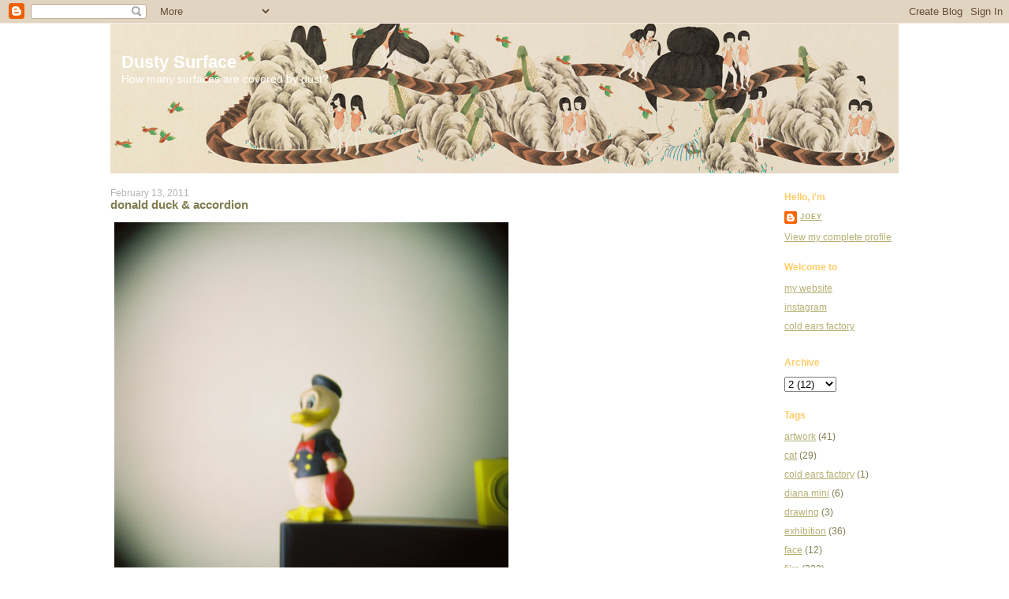

--- FILE ---
content_type: text/html; charset=UTF-8
request_url: https://dustysurface.blogspot.com/2011/02/donald-duck-accordion.html
body_size: 8073
content:
<!DOCTYPE html>
<html dir='ltr'>
<head>
<link href='https://www.blogger.com/static/v1/widgets/2944754296-widget_css_bundle.css' rel='stylesheet' type='text/css'/>
<meta content='text/html; charset=UTF-8' http-equiv='Content-Type'/>
<meta content='blogger' name='generator'/>
<link href='https://dustysurface.blogspot.com/favicon.ico' rel='icon' type='image/x-icon'/>
<link href='http://dustysurface.blogspot.com/2011/02/donald-duck-accordion.html' rel='canonical'/>
<link rel="alternate" type="application/atom+xml" title="Dusty Surface - Atom" href="https://dustysurface.blogspot.com/feeds/posts/default" />
<link rel="alternate" type="application/rss+xml" title="Dusty Surface - RSS" href="https://dustysurface.blogspot.com/feeds/posts/default?alt=rss" />
<link rel="service.post" type="application/atom+xml" title="Dusty Surface - Atom" href="https://www.blogger.com/feeds/4391741337826733469/posts/default" />

<link rel="alternate" type="application/atom+xml" title="Dusty Surface - Atom" href="https://dustysurface.blogspot.com/feeds/5998173779705285661/comments/default" />
<!--Can't find substitution for tag [blog.ieCssRetrofitLinks]-->
<link href='http://farm6.static.flickr.com/5053/5440543049_232bd13bc8.jpg' rel='image_src'/>
<meta content='http://dustysurface.blogspot.com/2011/02/donald-duck-accordion.html' property='og:url'/>
<meta content='donald duck &amp; accordion' property='og:title'/>
<meta content='How many surfaces are covered by dust?' property='og:description'/>
<meta content='https://lh3.googleusercontent.com/blogger_img_proxy/AEn0k_teU_Mbe8qWlK6p6i8jTd9aPFLHc66p5qtrY9skFI1tK4Eknb_CZdf7x3uU0ZGyoudeIgMxMM6CdHR-DTwfF4To27yuPz819KDR49WiCavyM6Z_IupVQSoG5ANn16hkDA=w1200-h630-p-k-no-nu' property='og:image'/>
<title>Dusty Surface: donald duck & accordion</title>
<style id='page-skin-1' type='text/css'><!--
/*
-----------------------------------------------
Blogger Template Style
Name:     Washed Denim
Designer: Darren Delaye
URL:      www.DarrenDelaye.com
Date:     11 Jul 2006
-----------------------------------------------
*/
/* Variable definitions
====================
<Variable name="bgColor" description="Page Background Color"
type="color" default="#ffffff">
<Variable name="textColor" description="Text Color"
type="color" default="#333333">
<Variable name="linkColor" description="Link Color"
type="color" default="#336699">
<Variable name="headerBgColor" description="Page Header Background Color"
type="color" default="#ffffff">
<Variable name="headerTextColor" description="Page Header Text Color"
type="color" default="#333333">
<Variable name="headerCornersColor" description="Page Header Corners Color"
type="color" default="#ffffff">
<Variable name="mainBgColor" description="Main Background Color"
type="color" default="#ffffff">
<Variable name="borderColor" description="Border Color"
type="color" default="#ffffff">
<Variable name="dateHeaderColor" description="Date Header Color"
type="color" default="#999999">
<Variable name="sidebarTitleBgColor" description="Sidebar Title Background Color"
type="color" default="#ffffff">
<Variable name="sidebarTitleTextColor" description="Sidebar Title Text Color"
type="color" default="#333333">
<Variable name="bodyFont" description="Text Font"
type="font" default="normal normal 100% Verdana, Arial, Sans-serif;">
<Variable name="headerFont" description="Page Header Font"
type="font" default="normal normal 210% Verdana, Arial, Sans-serif;">
<Variable name="startSide" description="Start side in blog language"
type="automatic" default="left">
<Variable name="endSide" description="End side in blog language"
type="automatic" default="right">
*/
body {
background: #ffffff;
margin: 0;
padding: 0px;
font: x-small Verdana, Arial;
text-align: center;
color: #817e52;
font-size/* */:/**/small;
font-size: /**/small;
}
a:link {
color: #b4b072;
}
a:visited {
color: #b4b072;
}
a img {
border-width: 0;
}
#outer-wrapper {
font: normal normal 12px Arial, Tahoma, Helvetica, FreeSans, sans-serif;
}
/* Header
----------------------------------------------- */
#header-wrapper {
margin:0;
padding: 0;
background-color: #ffffff;
text-align: left;
}
#header {
width: 1000px;
margin: 0 auto;
background-color: #b4b293;
color: #ffffff;
padding: 0;
font: normal normal 229% Arial, Tahoma, Helvetica, FreeSans, sans-serif;
}
h1.title {
padding-top: 38px;
margin: 0 14px .1em;
line-height: 1em;
font-size: 80%;
}
h1.title a, h1.title a:visited {
color: #ffffff;
text-decoration: none;
}
#header .description {
display: block;
margin: 0 14px;
padding: 0 0 40px;
line-height: 1.4em;
font-size: 50%;
}
/* Content
----------------------------------------------- */
.clear {
clear: both;
}
#content-wrapper {
width: 1000px;
margin: 0 auto;
padding: 0 0 15px;
text-align: left;
background-color: #ffffff;
border: 1px solid #ffffff;
border-top: 0;
}
#main-wrapper {
margin-left: 0px;
width: 800px;
float: left;
background-color: #ffffff;
display: inline;       /* fix for doubling margin in IE */
word-wrap: break-word; /* fix for long text breaking sidebar float in IE */
overflow: hidden;      /* fix for long non-text content breaking IE sidebar float */
}
#sidebar-wrapper {
margin-right: 0px;
width: 150px;
float: right;
background-color: #ffffff;
display: inline;       /* fix for doubling margin in IE */
word-wrap: break-word; /* fix for long text breaking sidebar float in IE */
overflow: hidden;      /* fix for long non-text content breaking IE sidebar float */
}
/* Headings
----------------------------------------------- */
h2, h3 {
margin: 0;
}
/* Posts
----------------------------------------------- */
.date-header {
margin: 1.5em 0 0;
font-weight: normal;
color: #b3b3b3;
font-size: 100%;
}
.post {
margin: 0 0 1.5em;
padding-bottom: 1.5em;
}
.post-title {
margin: 0;
padding: 0;
font-size: 125%;
font-weight: bold;
line-height: 1.1em;
}
.post-title a, .post-title a:visited, .post-title strong {
text-decoration: none;
color: #817e52;
font-weight: bold;
}
.post div {
margin: 0 0 .75em;
line-height: 1.3em;
}
.post-footer {
margin: -.25em 0 0;
color: #817e52;
font-size: 87%;
}
.post-footer .span {
margin-right: .3em;
}
.post img, table.tr-caption-container {
padding: 4px;
border: 1px solid #ffffff;
}
.tr-caption-container img {
border: none;
padding: 0;
}
.post blockquote {
margin: 1em 20px;
}
.post blockquote p {
margin: .75em 0;
}
/* Comments
----------------------------------------------- */
#comments h4 {
margin: 1em 0;
color: #b3b3b3;
}
#comments h4 strong {
font-size: 110%;
}
#comments-block {
margin: 1em 0 1.5em;
line-height: 1.3em;
}
#comments-block dt {
margin: .5em 0;
}
#comments-block dd {
margin: .25em 0 0;
}
#comments-block dd.comment-footer {
margin: -.25em 0 2em;
line-height: 1.4em;
font-size: 78%;
}
#comments-block dd p {
margin: 0 0 .75em;
}
.deleted-comment {
font-style:italic;
color:gray;
}
.feed-links {
clear: both;
line-height: 2.5em;
}
#blog-pager-newer-link {
float: left;
}
#blog-pager-older-link {
float: right;
}
#blog-pager {
text-align: center;
}
/* Sidebar Content
----------------------------------------------- */
.sidebar h2 {
margin: 1.6em 0 .5em;
padding: 4px 5px;
background-color: #ffffff;
font-size: 100%;
color: #ffcc66;
}
.sidebar ul {
margin: 0;
padding: 0;
list-style: none;
}
.sidebar li {
margin: 0;
padding-top: 0;
padding-right: 0;
padding-bottom: .5em;
padding-left: 15px;
text-indent: -15px;
line-height: 1.5em;
}
.sidebar {
color: #817e52;
line-height:1.3em;
}
.sidebar .widget {
margin-bottom: 1em;
}
.sidebar .widget-content {
margin: 0 5px;
}
/* Profile
----------------------------------------------- */
.profile-img {
float: left;
margin-top: 0;
margin-right: 5px;
margin-bottom: 5px;
margin-left: 0;
padding: 4px;
border: 1px solid #ffffff;
}
.profile-data {
margin:0;
text-transform:uppercase;
letter-spacing:.1em;
font-weight: bold;
line-height: 1.6em;
font-size: 78%;
}
.profile-datablock {
margin:.5em 0 .5em;
}
.profile-textblock {
margin: 0.5em 0;
line-height: 1.6em;
}
/* Footer
----------------------------------------------- */
#footer {
clear: both;
text-align: center;
color: #817e52;
}
#footer .widget {
margin:.5em;
padding-top: 20px;
font-size: 85%;
line-height: 1.5em;
text-align: left;
}

--></style>
<link href='https://www.blogger.com/dyn-css/authorization.css?targetBlogID=4391741337826733469&amp;zx=40543c09-23ac-4fc8-92d1-3a6a500867a8' media='none' onload='if(media!=&#39;all&#39;)media=&#39;all&#39;' rel='stylesheet'/><noscript><link href='https://www.blogger.com/dyn-css/authorization.css?targetBlogID=4391741337826733469&amp;zx=40543c09-23ac-4fc8-92d1-3a6a500867a8' rel='stylesheet'/></noscript>
<meta name='google-adsense-platform-account' content='ca-host-pub-1556223355139109'/>
<meta name='google-adsense-platform-domain' content='blogspot.com'/>

</head>
<body>
<div class='navbar section' id='navbar'><div class='widget Navbar' data-version='1' id='Navbar1'><script type="text/javascript">
    function setAttributeOnload(object, attribute, val) {
      if(window.addEventListener) {
        window.addEventListener('load',
          function(){ object[attribute] = val; }, false);
      } else {
        window.attachEvent('onload', function(){ object[attribute] = val; });
      }
    }
  </script>
<div id="navbar-iframe-container"></div>
<script type="text/javascript" src="https://apis.google.com/js/platform.js"></script>
<script type="text/javascript">
      gapi.load("gapi.iframes:gapi.iframes.style.bubble", function() {
        if (gapi.iframes && gapi.iframes.getContext) {
          gapi.iframes.getContext().openChild({
              url: 'https://www.blogger.com/navbar/4391741337826733469?po\x3d5998173779705285661\x26origin\x3dhttps://dustysurface.blogspot.com',
              where: document.getElementById("navbar-iframe-container"),
              id: "navbar-iframe"
          });
        }
      });
    </script><script type="text/javascript">
(function() {
var script = document.createElement('script');
script.type = 'text/javascript';
script.src = '//pagead2.googlesyndication.com/pagead/js/google_top_exp.js';
var head = document.getElementsByTagName('head')[0];
if (head) {
head.appendChild(script);
}})();
</script>
</div></div>
<div id='outer-wrapper'><div id='wrap2'>
<!-- skip links for text browsers -->
<span id='skiplinks' style='display:none;'>
<a href='#main'>skip to main </a> |
      <a href='#sidebar'>skip to sidebar</a>
</span>
<div id='header-wrapper'>
<div class='header section' id='header'><div class='widget Header' data-version='1' id='Header1'>
<div id='header-inner' style='background-image: url("https://blogger.googleusercontent.com/img/b/R29vZ2xl/AVvXsEjfsNIotceMwxA_FVl0v2Rhonv1AEMhD0GC389cDGhSYLMPYmmZKYSNunhpaDx0lNZoYJkK3IvENa1I2HN1dk5NOtmKf3ZcNAgBPj740S07D9c-m2HY3t4_auVpR4CZah2SLl7ej47-0Jk/s1600/bloghead3.jpg"); background-position: left; width: 1000px; min-height: 190px; _height: 190px; background-repeat: no-repeat; '>
<div class='titlewrapper' style='background: transparent'>
<h1 class='title' style='background: transparent; border-width: 0px'>
<a href='https://dustysurface.blogspot.com/'>
Dusty Surface
</a>
</h1>
</div>
<div class='descriptionwrapper'>
<p class='description'><span>How many surfaces are covered by dust?</span></p>
</div>
</div>
</div></div>
</div>
<div id='content-wrapper'>
<div id='crosscol-wrapper' style='text-align:center'>
<div class='crosscol no-items section' id='crosscol'></div>
</div>
<div id='main-wrapper'>
<div class='main section' id='main'><div class='widget Blog' data-version='1' id='Blog1'>
<div class='blog-posts hfeed'>

          <div class="date-outer">
        
<h2 class='date-header'><span>February 13, 2011</span></h2>

          <div class="date-posts">
        
<div class='post-outer'>
<div class='post hentry'>
<a name='5998173779705285661'></a>
<h3 class='post-title entry-title'>
<a href='https://dustysurface.blogspot.com/2011/02/donald-duck-accordion.html'>donald duck & accordion</a>
</h3>
<div class='post-header'>
<div class='post-header-line-1'></div>
</div>
<div class='post-body entry-content'>
<a href="http://www.flickr.com/photos/dustysurface/5440543049/" title="Flickr 上 dusty surface 的 donald duck"><img alt="donald duck" height="500" src="https://lh3.googleusercontent.com/blogger_img_proxy/AEn0k_teU_Mbe8qWlK6p6i8jTd9aPFLHc66p5qtrY9skFI1tK4Eknb_CZdf7x3uU0ZGyoudeIgMxMM6CdHR-DTwfF4To27yuPz819KDR49WiCavyM6Z_IupVQSoG5ANn16hkDA=s0-d" width="500"></a><br /><br /><a href="http://www.flickr.com/photos/dustysurface/5441152786/" title="Flickr 上 dusty surface 的 accordion"><img alt="accordion" height="500" src="https://lh3.googleusercontent.com/blogger_img_proxy/AEn0k_vp8f6-8dDLg1qcVu2u0eQFcv-Qe3tHtoBBQ_5QUSQ42jNK6mLH8mjvWcWTQRdqCIbNLmO00oxLmSTcGMjmsTDqW_4mfEcusiigJ644scuV1mPMSGJqA4Uy5bdJXRh1Ss4=s0-d" width="500"></a>
<div style='clear: both;'></div>
</div>
<div class='post-footer'>
<div class='post-footer-line post-footer-line-1'><span class='post-author vcard'>
posted by
<span class='fn'>joey</span>
</span>
<span class='post-timestamp'>
</span>
<span class='post-comment-link'>
</span>
<span class='post-icons'>
</span>
</div>
<div class='post-footer-line post-footer-line-2'><span class='post-labels'>
Tags:
<a href='https://dustysurface.blogspot.com/search/label/film' rel='tag'>film</a>,
<a href='https://dustysurface.blogspot.com/search/label/holga' rel='tag'>holga</a>,
<a href='https://dustysurface.blogspot.com/search/label/my%20photo' rel='tag'>my photo</a>
</span>
</div>
<div class='post-footer-line post-footer-line-3'></div>
</div>
</div>
<div class='comments' id='comments'>
<a name='comments'></a>
<h4>2 comments:</h4>
<div id='Blog1_comments-block-wrapper'>
<dl class='avatar-comment-indent' id='comments-block'>
<dt class='comment-author ' id='c80515777352626571'>
<a name='c80515777352626571'></a>
<div class="avatar-image-container avatar-stock"><span dir="ltr"><img src="//resources.blogblog.com/img/blank.gif" width="35" height="35" alt="" title="Anonymous">

</span></div>
Anonymous
said...
</dt>
<dd class='comment-body' id='Blog1_cmt-80515777352626571'>
<p>
隻鴨右手邊果個黃色野是什麼?<br />好似好得意咁嘅?
</p>
</dd>
<dd class='comment-footer'>
<span class='comment-timestamp'>
<a href='https://dustysurface.blogspot.com/2011/02/donald-duck-accordion.html?showComment=1297764656166#c80515777352626571' title='comment permalink'>
February 15, 2011 at 6:10&#8239;PM
</a>
<span class='item-control blog-admin pid-2090772312'>
<a class='comment-delete' href='https://www.blogger.com/comment/delete/4391741337826733469/80515777352626571' title='Delete Comment'>
<img src='https://resources.blogblog.com/img/icon_delete13.gif'/>
</a>
</span>
</span>
</dd>
<dt class='comment-author ' id='c7431978061976162812'>
<a name='c7431978061976162812'></a>
<div class="avatar-image-container avatar-stock"><span dir="ltr"><img src="//resources.blogblog.com/img/blank.gif" width="35" height="35" alt="" title="joey">

</span></div>
joey
said...
</dt>
<dd class='comment-body' id='Blog1_cmt-7431978061976162812'>
<p>
係一個黃膠收音機&#65292;下次影畀你睇&#65111;
</p>
</dd>
<dd class='comment-footer'>
<span class='comment-timestamp'>
<a href='https://dustysurface.blogspot.com/2011/02/donald-duck-accordion.html?showComment=1297772001262#c7431978061976162812' title='comment permalink'>
February 15, 2011 at 8:13&#8239;PM
</a>
<span class='item-control blog-admin pid-2090772312'>
<a class='comment-delete' href='https://www.blogger.com/comment/delete/4391741337826733469/7431978061976162812' title='Delete Comment'>
<img src='https://resources.blogblog.com/img/icon_delete13.gif'/>
</a>
</span>
</span>
</dd>
</dl>
</div>
<p class='comment-footer'>
<a href='https://www.blogger.com/comment/fullpage/post/4391741337826733469/5998173779705285661' onclick='javascript:window.open(this.href, "bloggerPopup", "toolbar=0,location=0,statusbar=1,menubar=0,scrollbars=yes,width=640,height=500"); return false;'>Post a Comment</a>
</p>
</div>
</div>

        </div></div>
      
</div>
<div class='blog-pager' id='blog-pager'>
<span id='blog-pager-newer-link'>
<a class='blog-pager-newer-link' href='https://dustysurface.blogspot.com/2011/02/disappear-soon.html' id='Blog1_blog-pager-newer-link' title='Newer Post'>Newer Post</a>
</span>
<span id='blog-pager-older-link'>
<a class='blog-pager-older-link' href='https://dustysurface.blogspot.com/2011/02/hk-artcomics-2011.html' id='Blog1_blog-pager-older-link' title='Older Post'>Older Post</a>
</span>
<a class='home-link' href='https://dustysurface.blogspot.com/'>Home</a>
</div>
<div class='clear'></div>
<div class='post-feeds'>
<div class='feed-links'>
Subscribe to:
<a class='feed-link' href='https://dustysurface.blogspot.com/feeds/5998173779705285661/comments/default' target='_blank' type='application/atom+xml'>Post Comments (Atom)</a>
</div>
</div>
</div></div>
</div>
<div id='sidebar-wrapper'>
<div class='sidebar section' id='sidebar'><div class='widget Profile' data-version='1' id='Profile1'>
<h2>Hello, i'm</h2>
<div class='widget-content'>
<dl class='profile-datablock'>
<dt class='profile-data'>
<a class='profile-name-link g-profile' href='https://www.blogger.com/profile/16310227241564762249' rel='author' style='background-image: url(//www.blogger.com/img/logo-16.png);'>
joey
</a>
</dt>
</dl>
<a class='profile-link' href='https://www.blogger.com/profile/16310227241564762249' rel='author'>View my complete profile</a>
<div class='clear'></div>
</div>
</div><div class='widget LinkList' data-version='1' id='LinkList1'>
<h2>Welcome to</h2>
<div class='widget-content'>
<ul>
<li><a href='http://www.leungkayin.com/'>my website</a></li>
<li><a href='http://instagram.com/dusty_surface'>instagram</a></li>
<li><a href='http://coldearsfactory.blogspot.hk/'>cold ears factory</a></li>
</ul>
<div class='clear'></div>
</div>
</div><div class='widget BlogArchive' data-version='1' id='BlogArchive1'>
<h2>Archive</h2>
<div class='widget-content'>
<div id='ArchiveList'>
<div id='BlogArchive1_ArchiveList'>
<select id='BlogArchive1_ArchiveMenu'>
<option value=''>Archive</option>
<option value='https://dustysurface.blogspot.com/2015/06/'>6 (1)</option>
<option value='https://dustysurface.blogspot.com/2015/03/'>3 (1)</option>
<option value='https://dustysurface.blogspot.com/2014/12/'>12 (1)</option>
<option value='https://dustysurface.blogspot.com/2014/10/'>10 (1)</option>
<option value='https://dustysurface.blogspot.com/2014/08/'>8 (1)</option>
<option value='https://dustysurface.blogspot.com/2014/05/'>5 (1)</option>
<option value='https://dustysurface.blogspot.com/2014/04/'>4 (1)</option>
<option value='https://dustysurface.blogspot.com/2013/12/'>12 (3)</option>
<option value='https://dustysurface.blogspot.com/2013/11/'>11 (1)</option>
<option value='https://dustysurface.blogspot.com/2013/10/'>10 (4)</option>
<option value='https://dustysurface.blogspot.com/2013/09/'>9 (5)</option>
<option value='https://dustysurface.blogspot.com/2013/08/'>8 (5)</option>
<option value='https://dustysurface.blogspot.com/2013/07/'>7 (3)</option>
<option value='https://dustysurface.blogspot.com/2013/06/'>6 (10)</option>
<option value='https://dustysurface.blogspot.com/2013/05/'>5 (2)</option>
<option value='https://dustysurface.blogspot.com/2013/04/'>4 (2)</option>
<option value='https://dustysurface.blogspot.com/2013/03/'>3 (2)</option>
<option value='https://dustysurface.blogspot.com/2013/02/'>2 (1)</option>
<option value='https://dustysurface.blogspot.com/2013/01/'>1 (6)</option>
<option value='https://dustysurface.blogspot.com/2012/12/'>12 (8)</option>
<option value='https://dustysurface.blogspot.com/2012/11/'>11 (9)</option>
<option value='https://dustysurface.blogspot.com/2012/10/'>10 (2)</option>
<option value='https://dustysurface.blogspot.com/2012/09/'>9 (2)</option>
<option value='https://dustysurface.blogspot.com/2012/08/'>8 (1)</option>
<option value='https://dustysurface.blogspot.com/2012/06/'>6 (9)</option>
<option value='https://dustysurface.blogspot.com/2012/05/'>5 (4)</option>
<option value='https://dustysurface.blogspot.com/2012/04/'>4 (5)</option>
<option value='https://dustysurface.blogspot.com/2012/03/'>3 (7)</option>
<option value='https://dustysurface.blogspot.com/2012/02/'>2 (8)</option>
<option value='https://dustysurface.blogspot.com/2012/01/'>1 (6)</option>
<option value='https://dustysurface.blogspot.com/2011/12/'>12 (11)</option>
<option value='https://dustysurface.blogspot.com/2011/11/'>11 (11)</option>
<option value='https://dustysurface.blogspot.com/2011/10/'>10 (13)</option>
<option value='https://dustysurface.blogspot.com/2011/09/'>9 (5)</option>
<option value='https://dustysurface.blogspot.com/2011/08/'>8 (1)</option>
<option value='https://dustysurface.blogspot.com/2011/07/'>7 (9)</option>
<option value='https://dustysurface.blogspot.com/2011/06/'>6 (4)</option>
<option value='https://dustysurface.blogspot.com/2011/05/'>5 (8)</option>
<option value='https://dustysurface.blogspot.com/2011/04/'>4 (8)</option>
<option value='https://dustysurface.blogspot.com/2011/03/'>3 (4)</option>
<option value='https://dustysurface.blogspot.com/2011/02/'>2 (12)</option>
<option value='https://dustysurface.blogspot.com/2011/01/'>1 (4)</option>
<option value='https://dustysurface.blogspot.com/2010/12/'>12 (3)</option>
<option value='https://dustysurface.blogspot.com/2010/11/'>11 (4)</option>
<option value='https://dustysurface.blogspot.com/2010/10/'>10 (13)</option>
<option value='https://dustysurface.blogspot.com/2010/09/'>9 (19)</option>
<option value='https://dustysurface.blogspot.com/2010/08/'>8 (8)</option>
<option value='https://dustysurface.blogspot.com/2010/07/'>7 (1)</option>
<option value='https://dustysurface.blogspot.com/2010/06/'>6 (6)</option>
<option value='https://dustysurface.blogspot.com/2010/05/'>5 (3)</option>
<option value='https://dustysurface.blogspot.com/2010/04/'>4 (1)</option>
<option value='https://dustysurface.blogspot.com/2010/03/'>3 (1)</option>
<option value='https://dustysurface.blogspot.com/2010/02/'>2 (1)</option>
<option value='https://dustysurface.blogspot.com/2010/01/'>1 (3)</option>
<option value='https://dustysurface.blogspot.com/2009/12/'>12 (4)</option>
<option value='https://dustysurface.blogspot.com/2009/10/'>10 (4)</option>
<option value='https://dustysurface.blogspot.com/2009/09/'>9 (1)</option>
<option value='https://dustysurface.blogspot.com/2009/08/'>8 (12)</option>
<option value='https://dustysurface.blogspot.com/2009/07/'>7 (5)</option>
<option value='https://dustysurface.blogspot.com/2009/06/'>6 (9)</option>
<option value='https://dustysurface.blogspot.com/2009/05/'>5 (11)</option>
<option value='https://dustysurface.blogspot.com/2009/04/'>4 (10)</option>
<option value='https://dustysurface.blogspot.com/2009/03/'>3 (8)</option>
<option value='https://dustysurface.blogspot.com/2009/02/'>2 (7)</option>
<option value='https://dustysurface.blogspot.com/2009/01/'>1 (3)</option>
<option value='https://dustysurface.blogspot.com/2008/12/'>12 (7)</option>
<option value='https://dustysurface.blogspot.com/2008/11/'>11 (4)</option>
<option value='https://dustysurface.blogspot.com/2008/10/'>10 (2)</option>
<option value='https://dustysurface.blogspot.com/2008/07/'>7 (9)</option>
</select>
</div>
</div>
<div class='clear'></div>
</div>
</div><div class='widget Label' data-version='1' id='Label1'>
<h2>Tags</h2>
<div class='widget-content list-label-widget-content'>
<ul>
<li>
<a dir='ltr' href='https://dustysurface.blogspot.com/search/label/artwork'>artwork</a>
<span dir='ltr'>(41)</span>
</li>
<li>
<a dir='ltr' href='https://dustysurface.blogspot.com/search/label/cat'>cat</a>
<span dir='ltr'>(29)</span>
</li>
<li>
<a dir='ltr' href='https://dustysurface.blogspot.com/search/label/cold%20ears%20factory'>cold ears factory</a>
<span dir='ltr'>(1)</span>
</li>
<li>
<a dir='ltr' href='https://dustysurface.blogspot.com/search/label/diana%20mini'>diana mini</a>
<span dir='ltr'>(6)</span>
</li>
<li>
<a dir='ltr' href='https://dustysurface.blogspot.com/search/label/drawing'>drawing</a>
<span dir='ltr'>(3)</span>
</li>
<li>
<a dir='ltr' href='https://dustysurface.blogspot.com/search/label/exhibition'>exhibition</a>
<span dir='ltr'>(36)</span>
</li>
<li>
<a dir='ltr' href='https://dustysurface.blogspot.com/search/label/face'>face</a>
<span dir='ltr'>(12)</span>
</li>
<li>
<a dir='ltr' href='https://dustysurface.blogspot.com/search/label/film'>film</a>
<span dir='ltr'>(223)</span>
</li>
<li>
<a dir='ltr' href='https://dustysurface.blogspot.com/search/label/from%20this%20to%20that'>from this to that</a>
<span dir='ltr'>(9)</span>
</li>
<li>
<a dir='ltr' href='https://dustysurface.blogspot.com/search/label/fun'>fun</a>
<span dir='ltr'>(14)</span>
</li>
<li>
<a dir='ltr' href='https://dustysurface.blogspot.com/search/label/holga'>holga</a>
<span dir='ltr'>(24)</span>
</li>
<li>
<a dir='ltr' href='https://dustysurface.blogspot.com/search/label/life'>life</a>
<span dir='ltr'>(20)</span>
</li>
<li>
<a dir='ltr' href='https://dustysurface.blogspot.com/search/label/making%20of'>making of</a>
<span dir='ltr'>(37)</span>
</li>
<li>
<a dir='ltr' href='https://dustysurface.blogspot.com/search/label/my%20photo'>my photo</a>
<span dir='ltr'>(249)</span>
</li>
<li>
<a dir='ltr' href='https://dustysurface.blogspot.com/search/label/%E7%84%A1%E8%81%8A%E6%89%8D%E6%83%B3%E8%B5%B7'>無聊才想起</a>
<span dir='ltr'>(5)</span>
</li>
</ul>
<div class='clear'></div>
</div>
</div><div class='widget Followers' data-version='1' id='Followers1'>
<h2 class='title'>Readers</h2>
<div class='widget-content'>
<div id='Followers1-wrapper'>
<div style='margin-right:2px;'>
<div><script type="text/javascript" src="https://apis.google.com/js/platform.js"></script>
<div id="followers-iframe-container"></div>
<script type="text/javascript">
    window.followersIframe = null;
    function followersIframeOpen(url) {
      gapi.load("gapi.iframes", function() {
        if (gapi.iframes && gapi.iframes.getContext) {
          window.followersIframe = gapi.iframes.getContext().openChild({
            url: url,
            where: document.getElementById("followers-iframe-container"),
            messageHandlersFilter: gapi.iframes.CROSS_ORIGIN_IFRAMES_FILTER,
            messageHandlers: {
              '_ready': function(obj) {
                window.followersIframe.getIframeEl().height = obj.height;
              },
              'reset': function() {
                window.followersIframe.close();
                followersIframeOpen("https://www.blogger.com/followers/frame/4391741337826733469?colors\x3dCgt0cmFuc3BhcmVudBILdHJhbnNwYXJlbnQaByM4MTdlNTIiByMwMDAwMDAqByNmZmZmZmYyByMwMDAwMDA6ByM4MTdlNTJCByMwMDAwMDBKByMwMDAwMDBSByNGRkZGRkZaC3RyYW5zcGFyZW50\x26pageSize\x3d21\x26hl\x3den\x26origin\x3dhttps://dustysurface.blogspot.com");
              },
              'open': function(url) {
                window.followersIframe.close();
                followersIframeOpen(url);
              }
            }
          });
        }
      });
    }
    followersIframeOpen("https://www.blogger.com/followers/frame/4391741337826733469?colors\x3dCgt0cmFuc3BhcmVudBILdHJhbnNwYXJlbnQaByM4MTdlNTIiByMwMDAwMDAqByNmZmZmZmYyByMwMDAwMDA6ByM4MTdlNTJCByMwMDAwMDBKByMwMDAwMDBSByNGRkZGRkZaC3RyYW5zcGFyZW50\x26pageSize\x3d21\x26hl\x3den\x26origin\x3dhttps://dustysurface.blogspot.com");
  </script></div>
</div>
</div>
<div class='clear'></div>
</div>
</div></div>
</div>
<!-- spacer for skins that want sidebar and main to be the same height-->
<div class='clear'>&#160;</div>
</div>
<!-- end content-wrapper -->
<div id='footer-wrapper'>
<div class='footer no-items section' id='footer'></div>
</div>
</div></div>
<!-- end outer-wrapper -->

<script type="text/javascript" src="https://www.blogger.com/static/v1/widgets/2028843038-widgets.js"></script>
<script type='text/javascript'>
window['__wavt'] = 'AOuZoY59dlr4C27tQad8MFCLYTLjaFQpEg:1769038471984';_WidgetManager._Init('//www.blogger.com/rearrange?blogID\x3d4391741337826733469','//dustysurface.blogspot.com/2011/02/donald-duck-accordion.html','4391741337826733469');
_WidgetManager._SetDataContext([{'name': 'blog', 'data': {'blogId': '4391741337826733469', 'title': 'Dusty Surface', 'url': 'https://dustysurface.blogspot.com/2011/02/donald-duck-accordion.html', 'canonicalUrl': 'http://dustysurface.blogspot.com/2011/02/donald-duck-accordion.html', 'homepageUrl': 'https://dustysurface.blogspot.com/', 'searchUrl': 'https://dustysurface.blogspot.com/search', 'canonicalHomepageUrl': 'http://dustysurface.blogspot.com/', 'blogspotFaviconUrl': 'https://dustysurface.blogspot.com/favicon.ico', 'bloggerUrl': 'https://www.blogger.com', 'hasCustomDomain': false, 'httpsEnabled': true, 'enabledCommentProfileImages': true, 'gPlusViewType': 'FILTERED_POSTMOD', 'adultContent': false, 'analyticsAccountNumber': '', 'encoding': 'UTF-8', 'locale': 'en', 'localeUnderscoreDelimited': 'en', 'languageDirection': 'ltr', 'isPrivate': false, 'isMobile': false, 'isMobileRequest': false, 'mobileClass': '', 'isPrivateBlog': false, 'isDynamicViewsAvailable': true, 'feedLinks': '\x3clink rel\x3d\x22alternate\x22 type\x3d\x22application/atom+xml\x22 title\x3d\x22Dusty Surface - Atom\x22 href\x3d\x22https://dustysurface.blogspot.com/feeds/posts/default\x22 /\x3e\n\x3clink rel\x3d\x22alternate\x22 type\x3d\x22application/rss+xml\x22 title\x3d\x22Dusty Surface - RSS\x22 href\x3d\x22https://dustysurface.blogspot.com/feeds/posts/default?alt\x3drss\x22 /\x3e\n\x3clink rel\x3d\x22service.post\x22 type\x3d\x22application/atom+xml\x22 title\x3d\x22Dusty Surface - Atom\x22 href\x3d\x22https://www.blogger.com/feeds/4391741337826733469/posts/default\x22 /\x3e\n\n\x3clink rel\x3d\x22alternate\x22 type\x3d\x22application/atom+xml\x22 title\x3d\x22Dusty Surface - Atom\x22 href\x3d\x22https://dustysurface.blogspot.com/feeds/5998173779705285661/comments/default\x22 /\x3e\n', 'meTag': '', 'adsenseHostId': 'ca-host-pub-1556223355139109', 'adsenseHasAds': false, 'adsenseAutoAds': false, 'boqCommentIframeForm': true, 'loginRedirectParam': '', 'view': '', 'dynamicViewsCommentsSrc': '//www.blogblog.com/dynamicviews/4224c15c4e7c9321/js/comments.js', 'dynamicViewsScriptSrc': '//www.blogblog.com/dynamicviews/6e0d22adcfa5abea', 'plusOneApiSrc': 'https://apis.google.com/js/platform.js', 'disableGComments': true, 'interstitialAccepted': false, 'sharing': {'platforms': [{'name': 'Get link', 'key': 'link', 'shareMessage': 'Get link', 'target': ''}, {'name': 'Facebook', 'key': 'facebook', 'shareMessage': 'Share to Facebook', 'target': 'facebook'}, {'name': 'BlogThis!', 'key': 'blogThis', 'shareMessage': 'BlogThis!', 'target': 'blog'}, {'name': 'X', 'key': 'twitter', 'shareMessage': 'Share to X', 'target': 'twitter'}, {'name': 'Pinterest', 'key': 'pinterest', 'shareMessage': 'Share to Pinterest', 'target': 'pinterest'}, {'name': 'Email', 'key': 'email', 'shareMessage': 'Email', 'target': 'email'}], 'disableGooglePlus': true, 'googlePlusShareButtonWidth': 0, 'googlePlusBootstrap': '\x3cscript type\x3d\x22text/javascript\x22\x3ewindow.___gcfg \x3d {\x27lang\x27: \x27en\x27};\x3c/script\x3e'}, 'hasCustomJumpLinkMessage': false, 'jumpLinkMessage': 'Read more', 'pageType': 'item', 'postId': '5998173779705285661', 'postImageThumbnailUrl': 'http://farm6.static.flickr.com/5053/5440543049_232bd13bc8_t.jpg', 'postImageUrl': 'http://farm6.static.flickr.com/5053/5440543049_232bd13bc8.jpg', 'pageName': 'donald duck \x26 accordion', 'pageTitle': 'Dusty Surface: donald duck \x26 accordion'}}, {'name': 'features', 'data': {}}, {'name': 'messages', 'data': {'edit': 'Edit', 'linkCopiedToClipboard': 'Link copied to clipboard!', 'ok': 'Ok', 'postLink': 'Post Link'}}, {'name': 'template', 'data': {'isResponsive': false, 'isAlternateRendering': false, 'isCustom': false}}, {'name': 'view', 'data': {'classic': {'name': 'classic', 'url': '?view\x3dclassic'}, 'flipcard': {'name': 'flipcard', 'url': '?view\x3dflipcard'}, 'magazine': {'name': 'magazine', 'url': '?view\x3dmagazine'}, 'mosaic': {'name': 'mosaic', 'url': '?view\x3dmosaic'}, 'sidebar': {'name': 'sidebar', 'url': '?view\x3dsidebar'}, 'snapshot': {'name': 'snapshot', 'url': '?view\x3dsnapshot'}, 'timeslide': {'name': 'timeslide', 'url': '?view\x3dtimeslide'}, 'isMobile': false, 'title': 'donald duck \x26 accordion', 'description': 'How many surfaces are covered by dust?', 'featuredImage': 'https://lh3.googleusercontent.com/blogger_img_proxy/AEn0k_teU_Mbe8qWlK6p6i8jTd9aPFLHc66p5qtrY9skFI1tK4Eknb_CZdf7x3uU0ZGyoudeIgMxMM6CdHR-DTwfF4To27yuPz819KDR49WiCavyM6Z_IupVQSoG5ANn16hkDA', 'url': 'https://dustysurface.blogspot.com/2011/02/donald-duck-accordion.html', 'type': 'item', 'isSingleItem': true, 'isMultipleItems': false, 'isError': false, 'isPage': false, 'isPost': true, 'isHomepage': false, 'isArchive': false, 'isLabelSearch': false, 'postId': 5998173779705285661}}]);
_WidgetManager._RegisterWidget('_NavbarView', new _WidgetInfo('Navbar1', 'navbar', document.getElementById('Navbar1'), {}, 'displayModeFull'));
_WidgetManager._RegisterWidget('_HeaderView', new _WidgetInfo('Header1', 'header', document.getElementById('Header1'), {}, 'displayModeFull'));
_WidgetManager._RegisterWidget('_BlogView', new _WidgetInfo('Blog1', 'main', document.getElementById('Blog1'), {'cmtInteractionsEnabled': false, 'lightboxEnabled': true, 'lightboxModuleUrl': 'https://www.blogger.com/static/v1/jsbin/4049919853-lbx.js', 'lightboxCssUrl': 'https://www.blogger.com/static/v1/v-css/828616780-lightbox_bundle.css'}, 'displayModeFull'));
_WidgetManager._RegisterWidget('_ProfileView', new _WidgetInfo('Profile1', 'sidebar', document.getElementById('Profile1'), {}, 'displayModeFull'));
_WidgetManager._RegisterWidget('_LinkListView', new _WidgetInfo('LinkList1', 'sidebar', document.getElementById('LinkList1'), {}, 'displayModeFull'));
_WidgetManager._RegisterWidget('_BlogArchiveView', new _WidgetInfo('BlogArchive1', 'sidebar', document.getElementById('BlogArchive1'), {'languageDirection': 'ltr', 'loadingMessage': 'Loading\x26hellip;'}, 'displayModeFull'));
_WidgetManager._RegisterWidget('_LabelView', new _WidgetInfo('Label1', 'sidebar', document.getElementById('Label1'), {}, 'displayModeFull'));
_WidgetManager._RegisterWidget('_FollowersView', new _WidgetInfo('Followers1', 'sidebar', document.getElementById('Followers1'), {}, 'displayModeFull'));
</script>
</body>
</html>